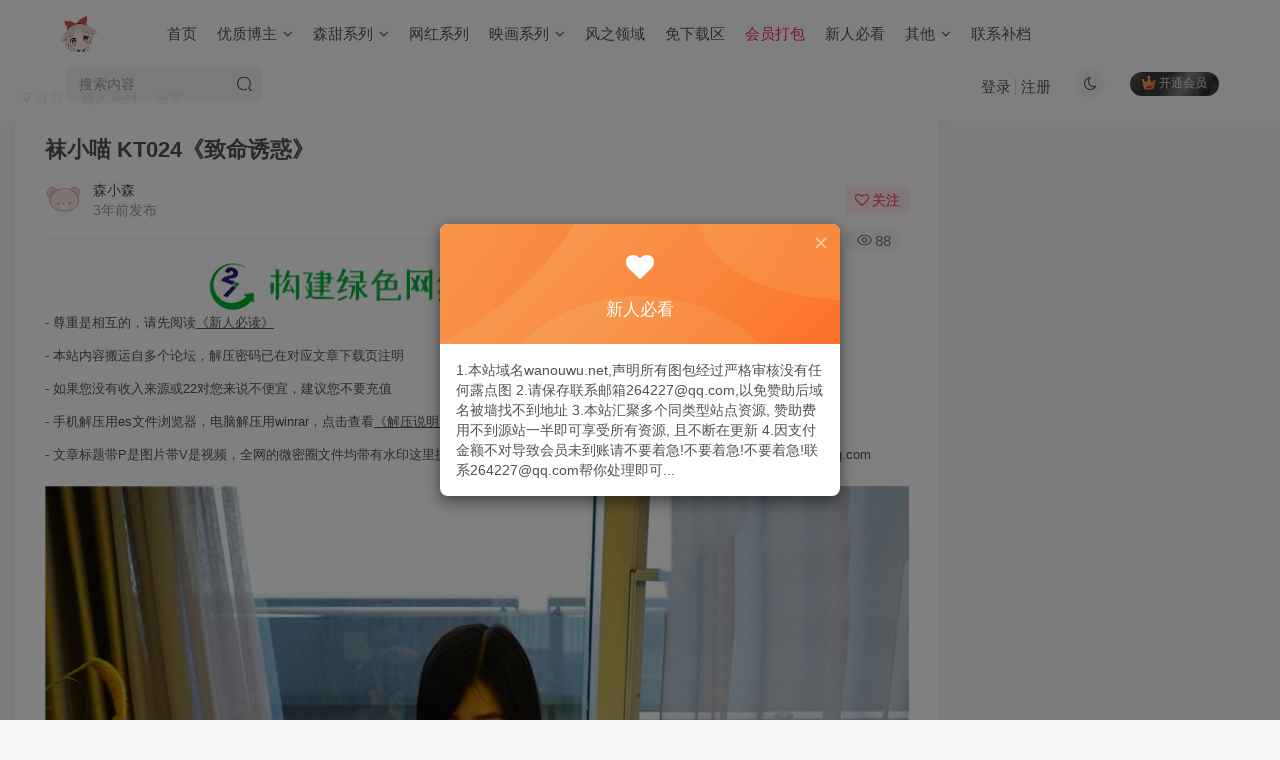

--- FILE ---
content_type: text/html; charset=UTF-8
request_url: https://wanouwu.net/14170.html
body_size: 13788
content:
<!DOCTYPE HTML>
<html lang="zh-Hans">
<head>
	<meta charset="UTF-8">
	<link rel="dns-prefetch" href="//apps.bdimg.com">
	<meta http-equiv="X-UA-Compatible" content="IE=edge,chrome=1">
	<meta name="viewport" content="width=device-width, initial-scale=1.0, user-scalable=0, minimum-scale=1.0, maximum-scale=0.0, viewport-fit=cover">
	<meta http-equiv="Cache-Control" content="no-transform" />
	<meta http-equiv="Cache-Control" content="no-siteapp" />
	<meta name='robots' content='max-image-preview:large' />
<title>袜小喵 KT024《致命诱惑》-玩偶屋</title><meta name="keywords" content="秀人系列">
<meta name="description" content="玩偶屋-袜小喵 KT024《致命诱惑》">
<link rel="canonical" href="https://wanouwu.net/14170.html" /><style id='wp-img-auto-sizes-contain-inline-css' type='text/css'>
img:is([sizes=auto i],[sizes^="auto," i]){contain-intrinsic-size:3000px 1500px}
/*# sourceURL=wp-img-auto-sizes-contain-inline-css */
</style>
<style id='wp-block-library-inline-css' type='text/css'>
:root{--wp-block-synced-color:#7a00df;--wp-block-synced-color--rgb:122,0,223;--wp-bound-block-color:var(--wp-block-synced-color);--wp-editor-canvas-background:#ddd;--wp-admin-theme-color:#007cba;--wp-admin-theme-color--rgb:0,124,186;--wp-admin-theme-color-darker-10:#006ba1;--wp-admin-theme-color-darker-10--rgb:0,107,160.5;--wp-admin-theme-color-darker-20:#005a87;--wp-admin-theme-color-darker-20--rgb:0,90,135;--wp-admin-border-width-focus:2px}@media (min-resolution:192dpi){:root{--wp-admin-border-width-focus:1.5px}}.wp-element-button{cursor:pointer}:root .has-very-light-gray-background-color{background-color:#eee}:root .has-very-dark-gray-background-color{background-color:#313131}:root .has-very-light-gray-color{color:#eee}:root .has-very-dark-gray-color{color:#313131}:root .has-vivid-green-cyan-to-vivid-cyan-blue-gradient-background{background:linear-gradient(135deg,#00d084,#0693e3)}:root .has-purple-crush-gradient-background{background:linear-gradient(135deg,#34e2e4,#4721fb 50%,#ab1dfe)}:root .has-hazy-dawn-gradient-background{background:linear-gradient(135deg,#faaca8,#dad0ec)}:root .has-subdued-olive-gradient-background{background:linear-gradient(135deg,#fafae1,#67a671)}:root .has-atomic-cream-gradient-background{background:linear-gradient(135deg,#fdd79a,#004a59)}:root .has-nightshade-gradient-background{background:linear-gradient(135deg,#330968,#31cdcf)}:root .has-midnight-gradient-background{background:linear-gradient(135deg,#020381,#2874fc)}:root{--wp--preset--font-size--normal:16px;--wp--preset--font-size--huge:42px}.has-regular-font-size{font-size:1em}.has-larger-font-size{font-size:2.625em}.has-normal-font-size{font-size:var(--wp--preset--font-size--normal)}.has-huge-font-size{font-size:var(--wp--preset--font-size--huge)}.has-text-align-center{text-align:center}.has-text-align-left{text-align:left}.has-text-align-right{text-align:right}.has-fit-text{white-space:nowrap!important}#end-resizable-editor-section{display:none}.aligncenter{clear:both}.items-justified-left{justify-content:flex-start}.items-justified-center{justify-content:center}.items-justified-right{justify-content:flex-end}.items-justified-space-between{justify-content:space-between}.screen-reader-text{border:0;clip-path:inset(50%);height:1px;margin:-1px;overflow:hidden;padding:0;position:absolute;width:1px;word-wrap:normal!important}.screen-reader-text:focus{background-color:#ddd;clip-path:none;color:#444;display:block;font-size:1em;height:auto;left:5px;line-height:normal;padding:15px 23px 14px;text-decoration:none;top:5px;width:auto;z-index:100000}html :where(.has-border-color){border-style:solid}html :where([style*=border-top-color]){border-top-style:solid}html :where([style*=border-right-color]){border-right-style:solid}html :where([style*=border-bottom-color]){border-bottom-style:solid}html :where([style*=border-left-color]){border-left-style:solid}html :where([style*=border-width]){border-style:solid}html :where([style*=border-top-width]){border-top-style:solid}html :where([style*=border-right-width]){border-right-style:solid}html :where([style*=border-bottom-width]){border-bottom-style:solid}html :where([style*=border-left-width]){border-left-style:solid}html :where(img[class*=wp-image-]){height:auto;max-width:100%}:where(figure){margin:0 0 1em}html :where(.is-position-sticky){--wp-admin--admin-bar--position-offset:var(--wp-admin--admin-bar--height,0px)}@media screen and (max-width:600px){html :where(.is-position-sticky){--wp-admin--admin-bar--position-offset:0px}}

/*# sourceURL=wp-block-library-inline-css */
</style><style id='wp-block-image-inline-css' type='text/css'>
.wp-block-image>a,.wp-block-image>figure>a{display:inline-block}.wp-block-image img{box-sizing:border-box;height:auto;max-width:100%;vertical-align:bottom}@media not (prefers-reduced-motion){.wp-block-image img.hide{visibility:hidden}.wp-block-image img.show{animation:show-content-image .4s}}.wp-block-image[style*=border-radius] img,.wp-block-image[style*=border-radius]>a{border-radius:inherit}.wp-block-image.has-custom-border img{box-sizing:border-box}.wp-block-image.aligncenter{text-align:center}.wp-block-image.alignfull>a,.wp-block-image.alignwide>a{width:100%}.wp-block-image.alignfull img,.wp-block-image.alignwide img{height:auto;width:100%}.wp-block-image .aligncenter,.wp-block-image .alignleft,.wp-block-image .alignright,.wp-block-image.aligncenter,.wp-block-image.alignleft,.wp-block-image.alignright{display:table}.wp-block-image .aligncenter>figcaption,.wp-block-image .alignleft>figcaption,.wp-block-image .alignright>figcaption,.wp-block-image.aligncenter>figcaption,.wp-block-image.alignleft>figcaption,.wp-block-image.alignright>figcaption{caption-side:bottom;display:table-caption}.wp-block-image .alignleft{float:left;margin:.5em 1em .5em 0}.wp-block-image .alignright{float:right;margin:.5em 0 .5em 1em}.wp-block-image .aligncenter{margin-left:auto;margin-right:auto}.wp-block-image :where(figcaption){margin-bottom:1em;margin-top:.5em}.wp-block-image.is-style-circle-mask img{border-radius:9999px}@supports ((-webkit-mask-image:none) or (mask-image:none)) or (-webkit-mask-image:none){.wp-block-image.is-style-circle-mask img{border-radius:0;-webkit-mask-image:url('data:image/svg+xml;utf8,<svg viewBox="0 0 100 100" xmlns="http://www.w3.org/2000/svg"><circle cx="50" cy="50" r="50"/></svg>');mask-image:url('data:image/svg+xml;utf8,<svg viewBox="0 0 100 100" xmlns="http://www.w3.org/2000/svg"><circle cx="50" cy="50" r="50"/></svg>');mask-mode:alpha;-webkit-mask-position:center;mask-position:center;-webkit-mask-repeat:no-repeat;mask-repeat:no-repeat;-webkit-mask-size:contain;mask-size:contain}}:root :where(.wp-block-image.is-style-rounded img,.wp-block-image .is-style-rounded img){border-radius:9999px}.wp-block-image figure{margin:0}.wp-lightbox-container{display:flex;flex-direction:column;position:relative}.wp-lightbox-container img{cursor:zoom-in}.wp-lightbox-container img:hover+button{opacity:1}.wp-lightbox-container button{align-items:center;backdrop-filter:blur(16px) saturate(180%);background-color:#5a5a5a40;border:none;border-radius:4px;cursor:zoom-in;display:flex;height:20px;justify-content:center;opacity:0;padding:0;position:absolute;right:16px;text-align:center;top:16px;width:20px;z-index:100}@media not (prefers-reduced-motion){.wp-lightbox-container button{transition:opacity .2s ease}}.wp-lightbox-container button:focus-visible{outline:3px auto #5a5a5a40;outline:3px auto -webkit-focus-ring-color;outline-offset:3px}.wp-lightbox-container button:hover{cursor:pointer;opacity:1}.wp-lightbox-container button:focus{opacity:1}.wp-lightbox-container button:focus,.wp-lightbox-container button:hover,.wp-lightbox-container button:not(:hover):not(:active):not(.has-background){background-color:#5a5a5a40;border:none}.wp-lightbox-overlay{box-sizing:border-box;cursor:zoom-out;height:100vh;left:0;overflow:hidden;position:fixed;top:0;visibility:hidden;width:100%;z-index:100000}.wp-lightbox-overlay .close-button{align-items:center;cursor:pointer;display:flex;justify-content:center;min-height:40px;min-width:40px;padding:0;position:absolute;right:calc(env(safe-area-inset-right) + 16px);top:calc(env(safe-area-inset-top) + 16px);z-index:5000000}.wp-lightbox-overlay .close-button:focus,.wp-lightbox-overlay .close-button:hover,.wp-lightbox-overlay .close-button:not(:hover):not(:active):not(.has-background){background:none;border:none}.wp-lightbox-overlay .lightbox-image-container{height:var(--wp--lightbox-container-height);left:50%;overflow:hidden;position:absolute;top:50%;transform:translate(-50%,-50%);transform-origin:top left;width:var(--wp--lightbox-container-width);z-index:9999999999}.wp-lightbox-overlay .wp-block-image{align-items:center;box-sizing:border-box;display:flex;height:100%;justify-content:center;margin:0;position:relative;transform-origin:0 0;width:100%;z-index:3000000}.wp-lightbox-overlay .wp-block-image img{height:var(--wp--lightbox-image-height);min-height:var(--wp--lightbox-image-height);min-width:var(--wp--lightbox-image-width);width:var(--wp--lightbox-image-width)}.wp-lightbox-overlay .wp-block-image figcaption{display:none}.wp-lightbox-overlay button{background:none;border:none}.wp-lightbox-overlay .scrim{background-color:#fff;height:100%;opacity:.9;position:absolute;width:100%;z-index:2000000}.wp-lightbox-overlay.active{visibility:visible}@media not (prefers-reduced-motion){.wp-lightbox-overlay.active{animation:turn-on-visibility .25s both}.wp-lightbox-overlay.active img{animation:turn-on-visibility .35s both}.wp-lightbox-overlay.show-closing-animation:not(.active){animation:turn-off-visibility .35s both}.wp-lightbox-overlay.show-closing-animation:not(.active) img{animation:turn-off-visibility .25s both}.wp-lightbox-overlay.zoom.active{animation:none;opacity:1;visibility:visible}.wp-lightbox-overlay.zoom.active .lightbox-image-container{animation:lightbox-zoom-in .4s}.wp-lightbox-overlay.zoom.active .lightbox-image-container img{animation:none}.wp-lightbox-overlay.zoom.active .scrim{animation:turn-on-visibility .4s forwards}.wp-lightbox-overlay.zoom.show-closing-animation:not(.active){animation:none}.wp-lightbox-overlay.zoom.show-closing-animation:not(.active) .lightbox-image-container{animation:lightbox-zoom-out .4s}.wp-lightbox-overlay.zoom.show-closing-animation:not(.active) .lightbox-image-container img{animation:none}.wp-lightbox-overlay.zoom.show-closing-animation:not(.active) .scrim{animation:turn-off-visibility .4s forwards}}@keyframes show-content-image{0%{visibility:hidden}99%{visibility:hidden}to{visibility:visible}}@keyframes turn-on-visibility{0%{opacity:0}to{opacity:1}}@keyframes turn-off-visibility{0%{opacity:1;visibility:visible}99%{opacity:0;visibility:visible}to{opacity:0;visibility:hidden}}@keyframes lightbox-zoom-in{0%{transform:translate(calc((-100vw + var(--wp--lightbox-scrollbar-width))/2 + var(--wp--lightbox-initial-left-position)),calc(-50vh + var(--wp--lightbox-initial-top-position))) scale(var(--wp--lightbox-scale))}to{transform:translate(-50%,-50%) scale(1)}}@keyframes lightbox-zoom-out{0%{transform:translate(-50%,-50%) scale(1);visibility:visible}99%{visibility:visible}to{transform:translate(calc((-100vw + var(--wp--lightbox-scrollbar-width))/2 + var(--wp--lightbox-initial-left-position)),calc(-50vh + var(--wp--lightbox-initial-top-position))) scale(var(--wp--lightbox-scale));visibility:hidden}}
/*# sourceURL=https://wanouwu.net/wp-includes/blocks/image/style.min.css */
</style>
<style id='global-styles-inline-css' type='text/css'>
:root{--wp--preset--aspect-ratio--square: 1;--wp--preset--aspect-ratio--4-3: 4/3;--wp--preset--aspect-ratio--3-4: 3/4;--wp--preset--aspect-ratio--3-2: 3/2;--wp--preset--aspect-ratio--2-3: 2/3;--wp--preset--aspect-ratio--16-9: 16/9;--wp--preset--aspect-ratio--9-16: 9/16;--wp--preset--color--black: #000000;--wp--preset--color--cyan-bluish-gray: #abb8c3;--wp--preset--color--white: #ffffff;--wp--preset--color--pale-pink: #f78da7;--wp--preset--color--vivid-red: #cf2e2e;--wp--preset--color--luminous-vivid-orange: #ff6900;--wp--preset--color--luminous-vivid-amber: #fcb900;--wp--preset--color--light-green-cyan: #7bdcb5;--wp--preset--color--vivid-green-cyan: #00d084;--wp--preset--color--pale-cyan-blue: #8ed1fc;--wp--preset--color--vivid-cyan-blue: #0693e3;--wp--preset--color--vivid-purple: #9b51e0;--wp--preset--gradient--vivid-cyan-blue-to-vivid-purple: linear-gradient(135deg,rgb(6,147,227) 0%,rgb(155,81,224) 100%);--wp--preset--gradient--light-green-cyan-to-vivid-green-cyan: linear-gradient(135deg,rgb(122,220,180) 0%,rgb(0,208,130) 100%);--wp--preset--gradient--luminous-vivid-amber-to-luminous-vivid-orange: linear-gradient(135deg,rgb(252,185,0) 0%,rgb(255,105,0) 100%);--wp--preset--gradient--luminous-vivid-orange-to-vivid-red: linear-gradient(135deg,rgb(255,105,0) 0%,rgb(207,46,46) 100%);--wp--preset--gradient--very-light-gray-to-cyan-bluish-gray: linear-gradient(135deg,rgb(238,238,238) 0%,rgb(169,184,195) 100%);--wp--preset--gradient--cool-to-warm-spectrum: linear-gradient(135deg,rgb(74,234,220) 0%,rgb(151,120,209) 20%,rgb(207,42,186) 40%,rgb(238,44,130) 60%,rgb(251,105,98) 80%,rgb(254,248,76) 100%);--wp--preset--gradient--blush-light-purple: linear-gradient(135deg,rgb(255,206,236) 0%,rgb(152,150,240) 100%);--wp--preset--gradient--blush-bordeaux: linear-gradient(135deg,rgb(254,205,165) 0%,rgb(254,45,45) 50%,rgb(107,0,62) 100%);--wp--preset--gradient--luminous-dusk: linear-gradient(135deg,rgb(255,203,112) 0%,rgb(199,81,192) 50%,rgb(65,88,208) 100%);--wp--preset--gradient--pale-ocean: linear-gradient(135deg,rgb(255,245,203) 0%,rgb(182,227,212) 50%,rgb(51,167,181) 100%);--wp--preset--gradient--electric-grass: linear-gradient(135deg,rgb(202,248,128) 0%,rgb(113,206,126) 100%);--wp--preset--gradient--midnight: linear-gradient(135deg,rgb(2,3,129) 0%,rgb(40,116,252) 100%);--wp--preset--font-size--small: 13px;--wp--preset--font-size--medium: 20px;--wp--preset--font-size--large: 36px;--wp--preset--font-size--x-large: 42px;--wp--preset--spacing--20: 0.44rem;--wp--preset--spacing--30: 0.67rem;--wp--preset--spacing--40: 1rem;--wp--preset--spacing--50: 1.5rem;--wp--preset--spacing--60: 2.25rem;--wp--preset--spacing--70: 3.38rem;--wp--preset--spacing--80: 5.06rem;--wp--preset--shadow--natural: 6px 6px 9px rgba(0, 0, 0, 0.2);--wp--preset--shadow--deep: 12px 12px 50px rgba(0, 0, 0, 0.4);--wp--preset--shadow--sharp: 6px 6px 0px rgba(0, 0, 0, 0.2);--wp--preset--shadow--outlined: 6px 6px 0px -3px rgb(255, 255, 255), 6px 6px rgb(0, 0, 0);--wp--preset--shadow--crisp: 6px 6px 0px rgb(0, 0, 0);}:where(.is-layout-flex){gap: 0.5em;}:where(.is-layout-grid){gap: 0.5em;}body .is-layout-flex{display: flex;}.is-layout-flex{flex-wrap: wrap;align-items: center;}.is-layout-flex > :is(*, div){margin: 0;}body .is-layout-grid{display: grid;}.is-layout-grid > :is(*, div){margin: 0;}:where(.wp-block-columns.is-layout-flex){gap: 2em;}:where(.wp-block-columns.is-layout-grid){gap: 2em;}:where(.wp-block-post-template.is-layout-flex){gap: 1.25em;}:where(.wp-block-post-template.is-layout-grid){gap: 1.25em;}.has-black-color{color: var(--wp--preset--color--black) !important;}.has-cyan-bluish-gray-color{color: var(--wp--preset--color--cyan-bluish-gray) !important;}.has-white-color{color: var(--wp--preset--color--white) !important;}.has-pale-pink-color{color: var(--wp--preset--color--pale-pink) !important;}.has-vivid-red-color{color: var(--wp--preset--color--vivid-red) !important;}.has-luminous-vivid-orange-color{color: var(--wp--preset--color--luminous-vivid-orange) !important;}.has-luminous-vivid-amber-color{color: var(--wp--preset--color--luminous-vivid-amber) !important;}.has-light-green-cyan-color{color: var(--wp--preset--color--light-green-cyan) !important;}.has-vivid-green-cyan-color{color: var(--wp--preset--color--vivid-green-cyan) !important;}.has-pale-cyan-blue-color{color: var(--wp--preset--color--pale-cyan-blue) !important;}.has-vivid-cyan-blue-color{color: var(--wp--preset--color--vivid-cyan-blue) !important;}.has-vivid-purple-color{color: var(--wp--preset--color--vivid-purple) !important;}.has-black-background-color{background-color: var(--wp--preset--color--black) !important;}.has-cyan-bluish-gray-background-color{background-color: var(--wp--preset--color--cyan-bluish-gray) !important;}.has-white-background-color{background-color: var(--wp--preset--color--white) !important;}.has-pale-pink-background-color{background-color: var(--wp--preset--color--pale-pink) !important;}.has-vivid-red-background-color{background-color: var(--wp--preset--color--vivid-red) !important;}.has-luminous-vivid-orange-background-color{background-color: var(--wp--preset--color--luminous-vivid-orange) !important;}.has-luminous-vivid-amber-background-color{background-color: var(--wp--preset--color--luminous-vivid-amber) !important;}.has-light-green-cyan-background-color{background-color: var(--wp--preset--color--light-green-cyan) !important;}.has-vivid-green-cyan-background-color{background-color: var(--wp--preset--color--vivid-green-cyan) !important;}.has-pale-cyan-blue-background-color{background-color: var(--wp--preset--color--pale-cyan-blue) !important;}.has-vivid-cyan-blue-background-color{background-color: var(--wp--preset--color--vivid-cyan-blue) !important;}.has-vivid-purple-background-color{background-color: var(--wp--preset--color--vivid-purple) !important;}.has-black-border-color{border-color: var(--wp--preset--color--black) !important;}.has-cyan-bluish-gray-border-color{border-color: var(--wp--preset--color--cyan-bluish-gray) !important;}.has-white-border-color{border-color: var(--wp--preset--color--white) !important;}.has-pale-pink-border-color{border-color: var(--wp--preset--color--pale-pink) !important;}.has-vivid-red-border-color{border-color: var(--wp--preset--color--vivid-red) !important;}.has-luminous-vivid-orange-border-color{border-color: var(--wp--preset--color--luminous-vivid-orange) !important;}.has-luminous-vivid-amber-border-color{border-color: var(--wp--preset--color--luminous-vivid-amber) !important;}.has-light-green-cyan-border-color{border-color: var(--wp--preset--color--light-green-cyan) !important;}.has-vivid-green-cyan-border-color{border-color: var(--wp--preset--color--vivid-green-cyan) !important;}.has-pale-cyan-blue-border-color{border-color: var(--wp--preset--color--pale-cyan-blue) !important;}.has-vivid-cyan-blue-border-color{border-color: var(--wp--preset--color--vivid-cyan-blue) !important;}.has-vivid-purple-border-color{border-color: var(--wp--preset--color--vivid-purple) !important;}.has-vivid-cyan-blue-to-vivid-purple-gradient-background{background: var(--wp--preset--gradient--vivid-cyan-blue-to-vivid-purple) !important;}.has-light-green-cyan-to-vivid-green-cyan-gradient-background{background: var(--wp--preset--gradient--light-green-cyan-to-vivid-green-cyan) !important;}.has-luminous-vivid-amber-to-luminous-vivid-orange-gradient-background{background: var(--wp--preset--gradient--luminous-vivid-amber-to-luminous-vivid-orange) !important;}.has-luminous-vivid-orange-to-vivid-red-gradient-background{background: var(--wp--preset--gradient--luminous-vivid-orange-to-vivid-red) !important;}.has-very-light-gray-to-cyan-bluish-gray-gradient-background{background: var(--wp--preset--gradient--very-light-gray-to-cyan-bluish-gray) !important;}.has-cool-to-warm-spectrum-gradient-background{background: var(--wp--preset--gradient--cool-to-warm-spectrum) !important;}.has-blush-light-purple-gradient-background{background: var(--wp--preset--gradient--blush-light-purple) !important;}.has-blush-bordeaux-gradient-background{background: var(--wp--preset--gradient--blush-bordeaux) !important;}.has-luminous-dusk-gradient-background{background: var(--wp--preset--gradient--luminous-dusk) !important;}.has-pale-ocean-gradient-background{background: var(--wp--preset--gradient--pale-ocean) !important;}.has-electric-grass-gradient-background{background: var(--wp--preset--gradient--electric-grass) !important;}.has-midnight-gradient-background{background: var(--wp--preset--gradient--midnight) !important;}.has-small-font-size{font-size: var(--wp--preset--font-size--small) !important;}.has-medium-font-size{font-size: var(--wp--preset--font-size--medium) !important;}.has-large-font-size{font-size: var(--wp--preset--font-size--large) !important;}.has-x-large-font-size{font-size: var(--wp--preset--font-size--x-large) !important;}
/*# sourceURL=global-styles-inline-css */
</style>

<style id='classic-theme-styles-inline-css' type='text/css'>
/*! This file is auto-generated */
.wp-block-button__link{color:#fff;background-color:#32373c;border-radius:9999px;box-shadow:none;text-decoration:none;padding:calc(.667em + 2px) calc(1.333em + 2px);font-size:1.125em}.wp-block-file__button{background:#32373c;color:#fff;text-decoration:none}
/*# sourceURL=/wp-includes/css/classic-themes.min.css */
</style>
<link rel='stylesheet' id='_bootstrap-css' href='https://wanouwu.net/wp-content/themes/zibll/css/bootstrap.min.css?ver=6.9.2' type='text/css' media='all' />
<link rel='stylesheet' id='_fontawesome-css' href='https://wanouwu.net/wp-content/themes/zibll/css/font-awesome.min.css?ver=6.9.2' type='text/css' media='all' />
<link rel='stylesheet' id='_main-css' href='https://wanouwu.net/wp-content/themes/zibll/css/main.min.css?ver=6.9.2' type='text/css' media='all' />
<script type="text/javascript" src="https://wanouwu.net/wp-content/themes/zibll/js/libs/jquery.min.js?ver=6.9.2" id="jquery-js"></script>
<link rel='shortcut icon' href='https://file.dy208.cn/data/User/admin/home/wp-content/uploads/2022/10/2021011722101225.png'><link rel='icon' href='https://file.dy208.cn/data/User/admin/home/wp-content/uploads/2022/10/2021011722101225.png'><link rel='apple-touch-icon-precomposed' href='https://file.dy208.cn/data/User/admin/home/wp-content/uploads/2022/10/2021011722101225.png'><meta name='msapplication-TileImage' content='https://file.dy208.cn/data/User/admin/home/wp-content/uploads/2022/10/2021011722101225.png'><style>:root{--theme-color:#ff1856;--focus-shadow-color:rgba(255,24,86,.4);--focus-color-opacity1:rgba(255,24,86,.1);--posts-card-scale:140%;--mian-max-width:1400px;}@media (max-width:640px) {
		.meta-right .meta-like{
			display: unset !important;
		}
	}</style><meta name='apple-mobile-web-app-title' content='玩偶屋'><!--[if IE]><script src="https://wanouwu.net/wp-content/themes/zibll/js/libs/html5.min.js"></script><![endif]-->		<style type="text/css" id="wp-custom-css">
			.card-body a{
	text-decoration:underline;
}		</style>
			</head>
<body class="wp-singular post-template-default single single-post postid-14170 single-format-standard wp-theme-zibll white-theme nav-fixed site-layout-2">
	<div class="qjl qj_loading" style="position: fixed;background:var(--main-bg-color);width: 100%;margin-top:-150px;height:300%;z-index: 99999999"><div style="position:fixed;top:0;left:0;bottom:0;right:0;display:flex;align-items:center;justify-content:center"></div></div>	<div style="position: fixed;z-index: -999;left: -5000%;"><img src="https://file.jkhcz.com/07/KT0024-01.jpg" alt="袜小喵 KT024《致命诱惑》-玩偶屋"></div>	    <header class="header header-layout-2">
        <nav class="navbar navbar-top center">
            <div class="container-fluid container-header">
                <div class="navbar-header">
			<div class="navbar-brand"><a class="navbar-logo" href="https://wanouwu.net"><img src="https://file.dy208.cn/data/User/admin/home/wp-content/uploads/2022/10/2021011722101225.png" switch-src="https://file.dy208.cn/data/User/admin/home/wp-content/uploads/2022/10/2021011722101225.png" alt="玩偶屋 - 网红正妹分享绅士自留地" >
			</a></div>
			<button type="button" data-toggle-class data-target=".mobile-navbar" class="navbar-toggle"><svg class="icon em12" aria-hidden="true" data-viewBox="0 0 1024 1024" viewBox="0 0 1024 1024"><use xlink:href="#icon-menu"></use></svg></button><a class="main-search-btn navbar-toggle" href="javascript:;"><svg class="icon" aria-hidden="true"><use xlink:href="#icon-search"></use></svg></a>
		</div>                <div class="collapse navbar-collapse">
                    <ul class="nav navbar-nav"><li id="menu-item-3368" class="menu-item menu-item-type-custom menu-item-object-custom menu-item-3368"><a href="/">首页</a></li>
<li id="menu-item-21362" class="menu-item menu-item-type-custom menu-item-object-custom menu-item-has-children menu-item-21362"><a href="#">优质博主</a>
<ul class="sub-menu">
	<li id="menu-item-21363" class="menu-item menu-item-type-taxonomy menu-item-object-category menu-item-21363"><a href="https://wanouwu.net/daoyu">岛遇</a></li>
	<li id="menu-item-3376" class="menu-item menu-item-type-taxonomy menu-item-object-category menu-item-3376"><a href="https://wanouwu.net/weme">微密圈</a></li>
	<li id="menu-item-18279" class="menu-item menu-item-type-taxonomy menu-item-object-category menu-item-18279"><a href="https://wanouwu.net/tiefenkongjian">铁粉空间</a></li>
	<li id="menu-item-21023" class="menu-item menu-item-type-taxonomy menu-item-object-category menu-item-21023"><a href="https://wanouwu.net/miyukongjian">秘语空间</a></li>
</ul>
</li>
<li id="menu-item-3369" class="menu-item menu-item-type-custom menu-item-object-custom menu-item-has-children menu-item-3369"><a>森甜系列</a>
<ul class="sub-menu">
	<li id="menu-item-3370" class="menu-item menu-item-type-taxonomy menu-item-object-category menu-item-3370"><a href="https://wanouwu.net/jkfun">JKFUN</a></li>
	<li id="menu-item-14352" class="menu-item menu-item-type-taxonomy menu-item-object-category menu-item-14352"><a href="https://wanouwu.net/miaoxiezhen">喵写真</a></li>
	<li id="menu-item-14353" class="menu-item menu-item-type-taxonomy menu-item-object-category menu-item-14353"><a href="https://wanouwu.net/shaonvzhixu">少女秩序</a></li>
	<li id="menu-item-3371" class="menu-item menu-item-type-taxonomy menu-item-object-category menu-item-3371"><a href="https://wanouwu.net/sluo">森萝财团</a></li>
	<li id="menu-item-3372" class="menu-item menu-item-type-taxonomy menu-item-object-category menu-item-3372"><a href="https://wanouwu.net/zhiguaihuace">稚乖画册</a></li>
	<li id="menu-item-3373" class="menu-item menu-item-type-taxonomy menu-item-object-category menu-item-3373"><a href="https://wanouwu.net/jinjiqihua">紧急企划</a></li>
</ul>
</li>
<li id="menu-item-3377" class="menu-item menu-item-type-taxonomy menu-item-object-category menu-item-3377"><a href="https://wanouwu.net/whong">网红系列</a></li>
<li id="menu-item-3378" class="menu-item menu-item-type-custom menu-item-object-custom menu-item-has-children menu-item-3378"><a>映画系列</a>
<ul class="sub-menu">
	<li id="menu-item-14354" class="menu-item menu-item-type-taxonomy menu-item-object-category menu-item-14354"><a href="https://wanouwu.net/tw">兔玩映画</a></li>
	<li id="menu-item-14355" class="menu-item menu-item-type-taxonomy menu-item-object-category menu-item-14355"><a href="https://wanouwu.net/miaotangyinghua">喵糖映画</a></li>
	<li id="menu-item-14356" class="menu-item menu-item-type-taxonomy menu-item-object-category menu-item-14356"><a href="https://wanouwu.net/qinglanyinghua">轻兰映画</a></li>
</ul>
</li>
<li id="menu-item-14357" class="menu-item menu-item-type-taxonomy menu-item-object-category menu-item-14357"><a href="https://wanouwu.net/fzly">风之领域</a></li>
<li id="menu-item-3383" class="menu-item menu-item-type-taxonomy menu-item-object-category menu-item-3383"><a href="https://wanouwu.net/mxzq">免下载区</a></li>
<li id="menu-item-3382" class="menu-item menu-item-type-taxonomy menu-item-object-category menu-item-3382"><a href="https://wanouwu.net/hydb"><span style="color:#ff1856">会员打包</span></a></li>
<li id="menu-item-3385" class="menu-item menu-item-type-post_type menu-item-object-page menu-item-3385"><a href="https://wanouwu.net/xrbk">新人必看</a></li>
<li id="menu-item-14358" class="menu-item menu-item-type-custom menu-item-object-custom menu-item-has-children menu-item-14358"><a>其他</a>
<ul class="sub-menu">
	<li id="menu-item-14359" class="menu-item menu-item-type-taxonomy menu-item-object-category current-post-ancestor current-menu-parent current-post-parent menu-item-14359"><a href="https://wanouwu.net/xiurenxilie">秀人系列</a></li>
	<li id="menu-item-3375" class="menu-item menu-item-type-taxonomy menu-item-object-category menu-item-3375"><a href="https://wanouwu.net/coser">微博COSER</a></li>
</ul>
</li>
<li id="menu-item-15069" class="menu-item menu-item-type-post_type menu-item-object-page menu-item-15069"><a href="https://wanouwu.net/%e8%81%94%e7%b3%bb%e8%a1%a5%e6%a1%a3">联系补档</a></li>
</ul><form method="get" class="navbar-form navbar-left hover-show" action="https://wanouwu.net/"><div class="form-group relative dropdown"><input type="text" class="form-control search-input focus-show" name="s" placeholder="搜索内容"><div class="abs-right muted-3-color"><button type="submit" tabindex="3" class="null"><svg class="icon" aria-hidden="true"><use xlink:href="#icon-search"></use></svg></button></div><div class=" lazyload" remote-box="https://wanouwu.net/wp-admin/admin-ajax.php?action=menu_search" lazyload-action="ias"> </div></div></form><div class="navbar-form navbar-right hide show-nav-but" style="margin-right:-20px;"><a data-toggle-class data-target=".nav.navbar-nav" href="javascript:;" class="but"><svg class="" aria-hidden="true" data-viewBox="0 0 1024 1024" viewBox="0 0 1024 1024"><use xlink:href="#icon-menu_2"></use></svg></a></div><div class="navbar-form navbar-right navbar-but"><span class="hover-show inline-block"><a class="signin-loader but jb-red radius payvip-icon ml10" href="javascript:;"><svg class="em12 mr3" aria-hidden="true" data-viewBox="0 0 1024 1024" viewBox="0 0 1024 1024"><use xlink:href="#icon-vip_1"></use></svg>开通会员</a><div class="sub-menu hover-show-con sub-vip-card"><div class="vip-card pointer level-1 vip-theme1 signin-loader" vip-level="1">
    <div class="abs-center vip-baicon"><img  class="lazyload img-icon " src="https://wanouwu.net/wp-content/themes/zibll/img/thumbnail-null.svg" data-src="http://wanouwu.net/wp-content/themes/zibll/img/vip-1.svg" title="赞助会员" alt="赞助会员"></div><div class="vip-img abs-right"><img  class="lazyload img-icon " src="https://wanouwu.net/wp-content/themes/zibll/img/thumbnail-null.svg" data-src="http://wanouwu.net/wp-content/themes/zibll/img/vip-1.svg" title="赞助会员" alt="赞助会员"></div><div class="relative"><div class="vip-name mb10"><span class="mr6"><img  class="lazyload img-icon " src="https://wanouwu.net/wp-content/themes/zibll/img/thumbnail-null.svg" data-src="http://wanouwu.net/wp-content/themes/zibll/img/vip-1.svg" title="赞助会员" alt="赞助会员"></span>开通赞助会员</div><ul class="mb10 relative"><li>全站资源免费</li>
</ul><a class="but jb-blue radius payvip-button" href="javascript:;">开通赞助会员</a></div>
    </div></div></span></div><div class="navbar-form navbar-right"><a href="javascript:;" class="toggle-theme toggle-radius"><i class="fa fa-toggle-theme"></i></a></div><div class="navbar-form navbar-right navbar-text">
					<ul class="list-inline splitters relative">
						<li><a href="javascript:;" class="signin-loader">登录</a></li><li><a href="javascript:;" class="signup-loader">注册</a></li>
					</ul>
				</div>                </div>
            </div>
        </nav>
    </header>

    <div class="mobile-header">
        <nav mini-touch="mobile-nav" touch-direction="left" class="mobile-navbar visible-xs-block scroll-y mini-scrollbar left">
            <a href="javascript:;" class="toggle-theme toggle-radius"><i class="fa fa-toggle-theme"></i></a><ul class="mobile-menus theme-box"><li class="menu-item menu-item-type-custom menu-item-object-custom menu-item-3368"><a href="/">首页</a></li>
<li class="menu-item menu-item-type-custom menu-item-object-custom menu-item-has-children menu-item-21362"><a href="#">优质博主</a>
<ul class="sub-menu">
	<li class="menu-item menu-item-type-taxonomy menu-item-object-category menu-item-21363"><a href="https://wanouwu.net/daoyu">岛遇</a></li>
	<li class="menu-item menu-item-type-taxonomy menu-item-object-category menu-item-3376"><a href="https://wanouwu.net/weme">微密圈</a></li>
	<li class="menu-item menu-item-type-taxonomy menu-item-object-category menu-item-18279"><a href="https://wanouwu.net/tiefenkongjian">铁粉空间</a></li>
	<li class="menu-item menu-item-type-taxonomy menu-item-object-category menu-item-21023"><a href="https://wanouwu.net/miyukongjian">秘语空间</a></li>
</ul>
</li>
<li class="menu-item menu-item-type-custom menu-item-object-custom menu-item-has-children menu-item-3369"><a>森甜系列</a>
<ul class="sub-menu">
	<li class="menu-item menu-item-type-taxonomy menu-item-object-category menu-item-3370"><a href="https://wanouwu.net/jkfun">JKFUN</a></li>
	<li class="menu-item menu-item-type-taxonomy menu-item-object-category menu-item-14352"><a href="https://wanouwu.net/miaoxiezhen">喵写真</a></li>
	<li class="menu-item menu-item-type-taxonomy menu-item-object-category menu-item-14353"><a href="https://wanouwu.net/shaonvzhixu">少女秩序</a></li>
	<li class="menu-item menu-item-type-taxonomy menu-item-object-category menu-item-3371"><a href="https://wanouwu.net/sluo">森萝财团</a></li>
	<li class="menu-item menu-item-type-taxonomy menu-item-object-category menu-item-3372"><a href="https://wanouwu.net/zhiguaihuace">稚乖画册</a></li>
	<li class="menu-item menu-item-type-taxonomy menu-item-object-category menu-item-3373"><a href="https://wanouwu.net/jinjiqihua">紧急企划</a></li>
</ul>
</li>
<li class="menu-item menu-item-type-taxonomy menu-item-object-category menu-item-3377"><a href="https://wanouwu.net/whong">网红系列</a></li>
<li class="menu-item menu-item-type-custom menu-item-object-custom menu-item-has-children menu-item-3378"><a>映画系列</a>
<ul class="sub-menu">
	<li class="menu-item menu-item-type-taxonomy menu-item-object-category menu-item-14354"><a href="https://wanouwu.net/tw">兔玩映画</a></li>
	<li class="menu-item menu-item-type-taxonomy menu-item-object-category menu-item-14355"><a href="https://wanouwu.net/miaotangyinghua">喵糖映画</a></li>
	<li class="menu-item menu-item-type-taxonomy menu-item-object-category menu-item-14356"><a href="https://wanouwu.net/qinglanyinghua">轻兰映画</a></li>
</ul>
</li>
<li class="menu-item menu-item-type-taxonomy menu-item-object-category menu-item-14357"><a href="https://wanouwu.net/fzly">风之领域</a></li>
<li class="menu-item menu-item-type-taxonomy menu-item-object-category menu-item-3383"><a href="https://wanouwu.net/mxzq">免下载区</a></li>
<li class="menu-item menu-item-type-taxonomy menu-item-object-category menu-item-3382"><a href="https://wanouwu.net/hydb"><span style="color:#ff1856">会员打包</span></a></li>
<li class="menu-item menu-item-type-post_type menu-item-object-page menu-item-3385"><a href="https://wanouwu.net/xrbk">新人必看</a></li>
<li class="menu-item menu-item-type-custom menu-item-object-custom menu-item-has-children menu-item-14358"><a>其他</a>
<ul class="sub-menu">
	<li class="menu-item menu-item-type-taxonomy menu-item-object-category current-post-ancestor current-menu-parent current-post-parent menu-item-14359"><a href="https://wanouwu.net/xiurenxilie">秀人系列</a></li>
	<li class="menu-item menu-item-type-taxonomy menu-item-object-category menu-item-3375"><a href="https://wanouwu.net/coser">微博COSER</a></li>
</ul>
</li>
<li class="menu-item menu-item-type-post_type menu-item-object-page menu-item-15069"><a href="https://wanouwu.net/%e8%81%94%e7%b3%bb%e8%a1%a5%e6%a1%a3">联系补档</a></li>
</ul><div class="sub-user-box"><div class="text-center"><div><a class="em09 signin-loader but jb-red radius4 payvip-icon btn-block mt10" href="javascript:;"><svg class="em12 mr10" aria-hidden="true" data-viewBox="0 0 1024 1024" viewBox="0 0 1024 1024"><use xlink:href="#icon-vip_1"></use></svg>开通会员 尊享会员权益</a></div><div class="flex jsa header-user-href"><a href="javascript:;" class="signin-loader"><div class="badg mb6 toggle-radius c-blue"><svg class="icon" aria-hidden="true" data-viewBox="50 0 924 924" viewBox="50 0 924 924"><use xlink:href="#icon-user"></use></svg></div><div class="c-blue">登录</div></a><a href="javascript:;" class="signup-loader"><div class="badg mb6 toggle-radius c-green"><svg class="icon" aria-hidden="true"><use xlink:href="#icon-signup"></use></svg></div><div class="c-green">注册</div></a><a target="_blank" href="https://wanouwu.net/user-sign?tab=resetpassword&redirect_to=https%3A%2F%2Fwanouwu.net%2F14170.html"><div class="badg mb6 toggle-radius c-purple"><svg class="icon" aria-hidden="true"><use xlink:href="#icon-user_rp"></use></svg></div><div class="c-purple">找回密码</div></a></div></div></div><div class="mobile-nav-widget"></div>        </nav>
        <div class="fixed-body" data-close=".mobile-navbar"></div>
    </div>
    <div class="container fluid-widget"></div><main role="main" class="container">
    <div class="content-wrap">
        <div class="content-layout">
            <ul class="breadcrumb">
		<li><a href="https://wanouwu.net"><i class="fa fa-map-marker"></i> 首页</a></li><li>
		<a href="https://wanouwu.net/xiurenxilie">秀人系列</a> </li><li> 正文</li></ul><article class="article main-bg theme-box box-body radius8 main-shadow"><div class="article-header theme-box clearfix relative"><h1 class="article-title"> <a href="https://wanouwu.net/14170.html">袜小喵 KT024《致命诱惑》</a></h1><div class="article-avatar"><div class="user-info flex ac article-avatar"><a href="https://wanouwu.net/author/1"><span class="avatar-img"><img alt="森小森的头像-玩偶屋" src="https://snbuluo.com/wp-content/themes/zibll/img/avatar-default.png" data-src="//img.dy208.cn/i/2023/05/25/646f58d9af4ba.jpg" class="lazyload avatar avatar-id-1"></span></a><div class="user-right flex flex1 ac jsb ml10"><div class="flex1"><name class="flex ac flex1"><a class="display-name text-ellipsis " href="https://wanouwu.net/author/1">森小森</a></name><div class="px12-sm muted-2-color text-ellipsis"><span data-toggle="tooltip" data-placement="bottom" title="2023年07月06日 19:48发布">3年前发布</span></div></div><div class="flex0 user-action"><a href="javascript:;" class="px12-sm ml10 follow but c-red signin-loader" data-pid="1"><count><i class="fa fa-heart-o mr3" aria-hidden="true"></i>关注</count></a></div></div></div><div class="relative"><i class="line-form-line"></i><div class="flex ac single-metabox abs-right"><div class="post-metas"><item class="meta-view"><svg class="icon" aria-hidden="true"><use xlink:href="#icon-view"></use></svg>88</item></div><div class="clearfix ml6"></div></div></div></div></div>    <div class="article-content">
                <img style="width: 100%;" src="https://img.dy208.cn/i/2023/03/19/64172f89201ad.jpg">
<div class="download-current" style="font-size: 13px;line-height: 1.8;">
<p>- 尊重是相互的，请先阅读<a href="/xrbk"  target="_blank" rel="noopener" style="text-decoration: underline;">《新人必读》</a></p>
<p>- 本站内容搬运自多个论坛，解压密码已在对应文章下载页注明</p>
<p>- 如果您没有收入来源或22对您来说不便宜，建议您不要充值</p>
<p>- 手机解压用es文件浏览器，电脑解压用winrar，点击查看<a href="/xrbk"  target="_blank" rel="noopener" style="text-decoration: underline;">《解压说明》</a></p>
<p>- 文章标题带P是图片带V是视频，全网的微密圈文件均带有水印这里提前和您说明，重复声明本站不发违规资源，帐号问题联系264227@qq.com</p></div>        <div class="theme-box wp-posts-content">
            <p>
	<figure class="wp-block-image size-full"><img decoding="async" class="wp-image-11887" src="https://wanouwu.net/wp-content/themes/zibll/img/thumbnail-lg.svg" data-src="https://file.jkhcz.com/07/KT0024-01.jpg" ></figure>
	</p>
<p><strong><div class="hidden-box"><a class="hidden-text signin-loader" href="javascript:;"><i class="fa fa-exclamation-circle"></i>&nbsp;&nbsp;此处内容已隐藏，赞助会员可见<br><i class="fa fa-sign-in"></i>&nbsp;&nbsp;请登录后查看特权</a></div></strong></p><img style="width: 100%;" src="https://img.dy208.cn/i/2023/03/19/64172f89201ad.jpg">                    </div>
        <div class="em09 muted-3-color"><div><span>©</span> 版权声明</div><div class="posts-copyright">本站为高质量写真图片网站，出境模特均为成年女性且无违禁内容，资源均来自自其他网站，若有侵权请通知我们删除！ E-mail：264227#qq.com（#替换为@）</div></div><div class="text-center theme-box muted-3-color box-body separator em09">THE END</div><div class="theme-box article-tags"><a class="but ml6 radius c-blue" title="查看更多分类文章" href="https://wanouwu.net/xiurenxilie"><i class="fa fa-folder-open-o" aria-hidden="true"></i>秀人系列</a><br></div>    </div>
    <div class="text-center muted-3-color box-body em09">喜欢就支持一下吧</div><div class="text-center post-actions"><a href="javascript:;" class="action action-favorite signin-loader" data-pid="14170"><svg class="icon" aria-hidden="true"><use xlink:href="#icon-favorite"></use></svg><text>收藏</text><count></count></a></div></article><div class="yiyan-box main-bg theme-box text-center box-body radius8 main-shadow"><div data-toggle="tooltip" data-original-title="点击切换一言" class="yiyan"></div></div><div class="user-card zib-widget author">
        <div class="card-content mt10 relative">
            <div class="user-content">
                
                <div class="user-avatar"><a href="https://wanouwu.net/author/1"><span class="avatar-img avatar-lg"><img alt="森小森的头像-玩偶屋" src="https://snbuluo.com/wp-content/themes/zibll/img/avatar-default.png" data-src="//img.dy208.cn/i/2023/05/25/646f58d9af4ba.jpg" class="lazyload avatar avatar-id-1"></span></a></div>
                <div class="user-info mt20 mb10">
                    <div class="user-name flex jc"><name class="flex1 flex ac"><a class="display-name text-ellipsis " href="https://wanouwu.net/author/1">森小森</a><a href="javascript:;" class="focus-color ml10 follow flex0 signin-loader" data-pid="1"><count><i class="fa fa-heart-o mr3" aria-hidden="true"></i>关注</count></a></name></div>
                    <div class="author-tag mt10 mini-scrollbar"><a class="but c-blue tag-posts" data-toggle="tooltip" title="共1.2W+篇文章" href="https://wanouwu.net/author/1"><svg class="icon" aria-hidden="true"><use xlink:href="#icon-post"></use></svg>1.2W+</a><a class="but c-green tag-comment" data-toggle="tooltip" title="共0条评论" href="https://wanouwu.net/author/1?tab=comment"><svg class="icon" aria-hidden="true"><use xlink:href="#icon-comment"></use></svg>0</a><a class="but c-yellow tag-follow" data-toggle="tooltip" title="共92个粉丝" href="https://wanouwu.net/author/1?tab=follow"><i class="fa fa-heart em09"></i>92</a><span class="badg c-red tag-view" data-toggle="tooltip" title="人气值 158W+"><svg class="icon" aria-hidden="true"><use xlink:href="#icon-hot"></use></svg>158W+</span></div>
                    <div class="user-desc mt10 muted-2-color em09">这家伙很懒，什么都没有写...</div>
                    
                </div>
            </div>
            <div class="swiper-container more-posts swiper-scroll"><div class="swiper-wrapper"><div class="swiper-slide mr10"><a href="https://wanouwu.net/16547.html"><div class="graphic hover-zoom-img em09 style-3" style="padding-bottom: 70%!important;"><img class="fit-cover lazyload" data-src="https://file.jkhcz.com/data/User/jkhcz/home/wp-content/uploads/2024/01/b54e5382df151e5.jpg" src="https://wanouwu.net/wp-content/themes/zibll/img/thumbnail.svg" alt="1p狼(狼狼喵) 微密圈/岛遇合集[持续更新2025.08.20]-玩偶屋"><div class="abs-center left-bottom graphic-text text-ellipsis">1p狼(狼狼喵) 微密圈/岛遇合集[持续更新2025.08.20]</div><div class="abs-center left-bottom graphic-text"><div class="em09 opacity8">1p狼(狼狼喵) 微密圈/岛遇合集[持续更新2025.08.20]</div><div class="px12 opacity8 mt6"><item>2年前</item><item class="pull-right"><svg class="icon" aria-hidden="true"><use xlink:href="#icon-view"></use></svg> 9948</item></div></div></div></a></div><div class="swiper-slide mr10"><a href="https://wanouwu.net/16729.html"><div class="graphic hover-zoom-img em09 style-3" style="padding-bottom: 70%!important;"><img class="fit-cover lazyload" data-src="https://file.jkhcz.com/data/User/jkhcz/home/wp-content/uploads/2024/02/72be6754a70eb30.jpg" src="https://wanouwu.net/wp-content/themes/zibll/img/thumbnail.svg" alt="八酱 微密圈合集[持续更新]-玩偶屋"><div class="abs-center left-bottom graphic-text text-ellipsis">八酱 微密圈合集[持续更新]</div><div class="abs-center left-bottom graphic-text"><div class="em09 opacity8">八酱 微密圈合集[持续更新]</div><div class="px12 opacity8 mt6"><item>2年前</item><item class="pull-right"><svg class="icon" aria-hidden="true"><use xlink:href="#icon-view"></use></svg> 8665</item></div></div></div></a></div><div class="swiper-slide mr10"><a href="https://wanouwu.net/16300.html"><div class="graphic hover-zoom-img em09 style-3" style="padding-bottom: 70%!important;"><img class="fit-cover lazyload" data-src="https://file.jkhcz.com/data/User/jkhcz/home/wp-content/uploads/2024/01/f41045d36cf729a.jpg" src="https://wanouwu.net/wp-content/themes/zibll/img/thumbnail.svg" alt="多肉小野猫 微密圈合集[持续更新]-玩偶屋"><div class="abs-center left-bottom graphic-text text-ellipsis">多肉小野猫 微密圈合集[持续更新]</div><div class="abs-center left-bottom graphic-text"><div class="em09 opacity8">多肉小野猫 微密圈合集[持续更新]</div><div class="px12 opacity8 mt6"><item>2年前</item><item class="pull-right"><svg class="icon" aria-hidden="true"><use xlink:href="#icon-view"></use></svg> 5730</item></div></div></div></a></div><div class="swiper-slide mr10"><a href="https://wanouwu.net/997.html"><div class="graphic hover-zoom-img em09 style-3" style="padding-bottom: 70%!important;"><img class="fit-cover lazyload" data-src="https://file.dy208.cn/data/User/admin/home/wp-content/uploads/2023/05/CBF-1-18-拷贝-2.jpg" src="https://wanouwu.net/wp-content/themes/zibll/img/thumbnail.svg" alt="抖音 陈不凡超甜 微密圈  NO.017期 【2V】-玩偶屋"><div class="abs-center left-bottom graphic-text text-ellipsis">抖音 陈不凡超甜 微密圈  NO.017期 【2V】</div><div class="abs-center left-bottom graphic-text"><div class="em09 opacity8">抖音 陈不凡超甜 微密圈  NO.017期 【2V】</div><div class="px12 opacity8 mt6"><item>3年前</item><item class="pull-right"><svg class="icon" aria-hidden="true"><use xlink:href="#icon-view"></use></svg> 4696</item></div></div></div></a></div><div class="swiper-slide mr10"><a href="https://wanouwu.net/16272.html"><div class="graphic hover-zoom-img em09 style-3" style="padding-bottom: 70%!important;"><img class="fit-cover lazyload" data-src="https://file.jkhcz.com/data/User/jkhcz/home/wp-content/uploads/2024/01/bef9b443afaf55b.jpg" src="https://wanouwu.net/wp-content/themes/zibll/img/thumbnail.svg" alt="佳佳拖把 微密圈合集[持续更新]-玩偶屋"><div class="abs-center left-bottom graphic-text text-ellipsis">佳佳拖把 微密圈合集[持续更新]</div><div class="abs-center left-bottom graphic-text"><div class="em09 opacity8">佳佳拖把 微密圈合集[持续更新]</div><div class="px12 opacity8 mt6"><item>2年前</item><item class="pull-right"><svg class="icon" aria-hidden="true"><use xlink:href="#icon-view"></use></svg> 4429</item></div></div></div></a></div><div class="swiper-slide mr10"><a href="https://wanouwu.net/2558.html"><div class="graphic hover-zoom-img em09 style-3" style="padding-bottom: 70%!important;"><img class="fit-cover lazyload" data-src="https://file.dy208.cn/data/User/admin/home/wp-content/uploads/2023/05/JJQH012-1.jpg" src="https://wanouwu.net/wp-content/themes/zibll/img/thumbnail.svg" alt="紧急企划 EX.012 见希w 白丝修女 [56P1V-1.87GB]-玩偶屋"><div class="abs-center left-bottom graphic-text text-ellipsis">紧急企划 EX.012 见希w 白丝修女 [56P1V-1.87GB]</div><div class="abs-center left-bottom graphic-text"><div class="em09 opacity8">紧急企划 EX.012 见希w 白丝修女 [56P1V-1.87GB]</div><div class="px12 opacity8 mt6"><item>3年前</item><item class="pull-right"><svg class="icon" aria-hidden="true"><use xlink:href="#icon-view"></use></svg> 2986</item></div></div></div></a></div></div><div class="swiper-button-prev"></div><div class="swiper-button-next"></div></div>
        </div>
    </div>    <div class="theme-box" style="height:99px">
        <nav class="article-nav">
            <div class="main-bg box-body radius8 main-shadow">
                <a href="https://wanouwu.net/14169.html">
                    <p class="muted-2-color"><i class="fa fa-angle-left em12"></i><i class="fa fa-angle-left em12 mr6"></i>上一篇</p>
                    <div class="text-ellipsis-2">
                        [妖精视觉] NO.024 甜甜 今生醉红唇 [79P]                    </div>
                </a>
            </div>
            <div class="main-bg box-body radius8 main-shadow">
                <a href="https://wanouwu.net/14172.html">
                    <p class="muted-2-color">下一篇<i class="fa fa-angle-right em12 ml6"></i><i class="fa fa-angle-right em12"></i></p>
                    <div class="text-ellipsis-2">
                        袜小喵 KT025《被花耽误的一期》                    </div>
                </a>
            </div>
        </nav>
    </div>
<div class="theme-box relates relates-thumb">
            <div class="box-body notop">
                <div class="title-theme">相关推荐</div>
            </div><div class="zib-widget"><div class="swiper-container swiper-scroll"><div class="swiper-wrapper"><div class="swiper-slide mr10"><a href="https://wanouwu.net/13096.html"><div class="graphic hover-zoom-img mb10 style-3" style="padding-bottom: 70%!important;"><img class="fit-cover lazyload" data-src="https://file.jkhcz.com/07/XR-31.jpg" src="https://wanouwu.net/wp-content/themes/zibll/img/thumbnail.svg" alt="秀人网 写真 VOL.5001-5301期-玩偶屋"><div class="abs-center left-bottom graphic-text text-ellipsis">秀人网 写真 VOL.5001-5301期</div><div class="abs-center left-bottom graphic-text"><div class="em09 opacity8">秀人网 写真 VOL.5001-5301期</div><div class="px12 opacity8 mt6"><item>3年前</item><item class="pull-right"><svg class="icon" aria-hidden="true"><use xlink:href="#icon-view"></use></svg> 262</item></div></div></div></a></div><div class="swiper-slide mr10"><a href="https://wanouwu.net/21302.html"><div class="graphic hover-zoom-img mb10 style-3" style="padding-bottom: 70%!important;"><img class="fit-cover lazyload" data-src="https://file.jkhcz.com/data/User/jkhcz/home/wp-content/uploads/2025/08/秀人网8697程程程.jpg" src="https://wanouwu.net/wp-content/themes/zibll/img/thumbnail.svg" alt="程程程 写真最新合集[91套]-玩偶屋"><div class="abs-center left-bottom graphic-text text-ellipsis">程程程 写真最新合集[91套]</div><div class="abs-center left-bottom graphic-text"><div class="em09 opacity8">程程程 写真最新合集[91套]</div><div class="px12 opacity8 mt6"><item>5个月前</item><item class="pull-right"><svg class="icon" aria-hidden="true"><use xlink:href="#icon-view"></use></svg> 202</item></div></div></div></a></div><div class="swiper-slide mr10"><a href="https://wanouwu.net/14145.html"><div class="graphic hover-zoom-img mb10 style-3" style="padding-bottom: 70%!important;"><img class="fit-cover lazyload" data-src="https://file.jkhcz.com/07/yj014-01.jpg" src="https://wanouwu.net/wp-content/themes/zibll/img/thumbnail.svg" alt="[妖精视觉] NO.14 甜甜 风花雪月 [66P]-玩偶屋"><div class="abs-center left-bottom graphic-text text-ellipsis">[妖精视觉] NO.14 甜甜 风花雪月 [66P]</div><div class="abs-center left-bottom graphic-text"><div class="em09 opacity8">[妖精视觉] NO.14 甜甜 风花雪月 [66P]</div><div class="px12 opacity8 mt6"><item>3年前</item><item class="pull-right"><svg class="icon" aria-hidden="true"><use xlink:href="#icon-view"></use></svg> 200</item></div></div></div></a></div><div class="swiper-slide mr10"><a href="https://wanouwu.net/14266.html"><div class="graphic hover-zoom-img mb10 style-3" style="padding-bottom: 70%!important;"><img class="fit-cover lazyload" data-src="https://file.jkhcz.com/07/KT06501.jpg" src="https://wanouwu.net/wp-content/themes/zibll/img/thumbnail.svg" alt="袜小喵 KT065《袜小喵·期末考》-玩偶屋"><div class="abs-center left-bottom graphic-text text-ellipsis">袜小喵 KT065《袜小喵·期末考》</div><div class="abs-center left-bottom graphic-text"><div class="em09 opacity8">袜小喵 KT065《袜小喵·期末考》</div><div class="px12 opacity8 mt6"><item>3年前</item><item class="pull-right"><svg class="icon" aria-hidden="true"><use xlink:href="#icon-view"></use></svg> 173</item></div></div></div></a></div></div><div class="swiper-button-prev"></div><div class="swiper-button-next"></div></div></div></div>        </div>
    </div>
    <div class="sidebar">
	</div>
</main>
<div class="container fluid-widget"></div><footer class="footer">
		<div class="container-fluid container-footer">
		<ul class="list-inline"><li class="hidden-xs" style="max-width: 300px;"><p><a class="footer-logo" href="https://wanouwu.net" title="玩偶屋 - 网红正妹分享绅士自留地">
                    <img src="https://wanouwu.net/wp-content/themes/zibll/img/thumbnail-sm.svg" data-src="https://img.dy208.cn/i/2023/05/23/646c9ca030ec9.png" switch-src="https://img.dy208.cn/i/2023/05/23/646c9ca030ec9.png" alt="玩偶屋 - 网红正妹分享绅士自留地" class="lazyload" style="height: 40px;">
                </a></p></li><li style="max-width: 550px;"><p class="fcode-links">本站为高质量写真图片网站，出境模特均为成年女性且无违禁内容，资源均来自自其他网站，若有侵权请通知我们删除！ E-mail：264227#qq.com（#替换为@）</p><div class="footer-muted em09">Copyright © 2023 · <a href="https://wanouwu.net">森女日记</a> </div><div class="footer-contact mt10 hidden-xs"></div></li><li class="hidden-xs"></li></ul>	</div>
</footer>
<script type="speculationrules">
{"prefetch":[{"source":"document","where":{"and":[{"href_matches":"/*"},{"not":{"href_matches":["/wp-*.php","/wp-admin/*","/wp-content/uploads/*","/wp-content/*","/wp-content/plugins/*","/wp-content/themes/zibll/*","/*\\?(.+)"]}},{"not":{"selector_matches":"a[rel~=\"nofollow\"]"}},{"not":{"selector_matches":".no-prefetch, .no-prefetch a"}}]},"eagerness":"conservative"}]}
</script>
    <script type="text/javascript">
        window._win = {
            views: '14170',
            www: 'https://wanouwu.net',
            uri: 'https://wanouwu.net/wp-content/themes/zibll',
            ver: '6.9.2',
            imgbox: '',
            imgbox_type: 'group',
            imgbox_thumbs: '1',
            imgbox_zoom: '1',
            imgbox_full: '1',
            imgbox_play: '1',
            imgbox_down: '1',
            sign_type: 'modal',
            signin_url: 'https://wanouwu.net/user-sign?tab=signin&redirect_to=https%3A%2F%2Fwanouwu.net%2F14170.html',
            signup_url: 'https://wanouwu.net/user-sign?tab=signup&redirect_to=https%3A%2F%2Fwanouwu.net%2F14170.html',
            ajax_url: 'https://wanouwu.net/wp-admin/admin-ajax.php',
            ajaxpager: '',
            ajax_trigger: '<i class="fa fa-angle-right"></i>加载更多',
            ajax_nomore: '没有更多内容了',
            qj_loading: '1',
            highlight_kg: '',
            highlight_hh: '',
            highlight_btn: '',
            highlight_zt: 'enlighter',
            highlight_white_zt: 'enlighter',
            highlight_dark_zt: 'dracula',
            upload_img_size: '3',
            img_upload_multiple: '6',
            upload_video_size: '30',
            user_upload_nonce: '18ab50f739',
            comment_upload_img: ''
        }
    </script>
<div class="float-right square position-bottom filter"><a style="--this-color:#f2c97d;--this-bg:rgba(62,62,67,0.9);" class="float-btn signin-loader" data-toggle="tooltip" data-placement="left" title="开通会员" href="javascript:;"><svg class="icon" aria-hidden="true"><use xlink:href="#icon-vip_1"></use></svg></a><a class="float-btn service-qq" data-toggle="tooltip" data-placement="left" title="QQ联系" target="_blank" href="http://wpa.qq.com/msgrd?v=3&uin=264227&site=qq&menu=yes"><i class="fa fa-qq"></i></a><a class="float-btn toggle-theme hover-show" data-toggle="tooltip" data-placement="left" title="切换主题" href="javascript:;"><i class="fa fa-toggle-theme"></i>
                </a><span class="float-btn qrcode-btn hover-show service-wechat"><i class="fa fa-qrcode"></i><div class="hover-show-con dropdown-menu"><div class="qrcode" data-size="100"></div><div class="mt6 px12 muted-color">在手机上浏览此页面</div></div></span><a class="float-btn ontop fade" data-toggle="tooltip" data-placement="left" title="返回顶部" href="javascript:(scrollTo());"><i class="fa fa-angle-up em12"></i></a></div><div mini-touch="nav_search" touch-direction="top" class="main-search fixed-body main-bg box-body navbar-search nopw-sm"><div class="container"><div class="mb20"><button class="close" data-toggle-class data-target=".navbar-search" ><svg class="ic-close" aria-hidden="true"><use xlink:href="#icon-close"></use></svg></button></div><div remote-box="https://wanouwu.net/wp-admin/admin-ajax.php?action=search_box" load-click><div class="search-input"><p><i class="placeholder s1 mr6"></i><i class="placeholder s1 mr6"></i><i class="placeholder s1 mr6"></i></p><p class="placeholder k2"></p>
        <p class="placeholder t1"></p><p><i class="placeholder s1 mr6"></i><i class="placeholder s1 mr6"></i><i class="placeholder s1 mr6"></i><i class="placeholder s1 mr6"></i></p><p class="placeholder k1"></p><p class="placeholder t1"></p><p></p>
        <p class="placeholder k1" style="height: 80px;"></p>
        </div></div></div></div>    <div class="modal fade" id="u_sign" tabindex="-1" role="dialog">
        <div class="modal-dialog" role="document">
            <div class="sign-content">
                                <div class="sign zib-widget blur-bg relative">
                    <button class="close" data-dismiss="modal">
                        <svg class="ic-close" aria-hidden="true" data-viewBox="0 0 1024 1024" viewBox="0 0 1024 1024"><use xlink:href="#icon-close"></use></svg>                    </button>
                    <div class="text-center"><div class="sign-logo box-body"><img src="https://wanouwu.net/wp-content/themes/zibll/img/thumbnail-sm.svg" data-src="https://img.dy208.cn/i/2023/05/23/646c9ca030ec9.png" switch-src="https://img.dy208.cn/i/2023/05/23/646c9ca030ec9.png" alt="玩偶屋 - 网红正妹分享绅士自留地" class="lazyload"></div></div>                    <div class="tab-content"><div class="tab-pane fade active in" id="tab-sign-in"><div class="box-body"><div class="title-h-left fa-2x">登录</div><a class="muted-color px12" href="#tab-sign-up" data-toggle="tab">没有帐号？立即注册<i class="em12 ml3 fa fa-angle-right"></i></a></div><div id="sign-in"><form><div class="relative line-form mb10"><input type="text" name="username" class="line-form-input" tabindex="1" placeholder=""><i class="line-form-line"></i><div class="scale-placeholder">用户名或邮箱</div></div><div class="relative line-form mb10"><input type="password" name="password" class="line-form-input" tabindex="2" placeholder=""><div class="scale-placeholder">登录密码</div><div class="abs-right passw muted-2-color"><i class="fa-fw fa fa-eye"></i></div><i class="line-form-line"></i></div><input machine-verification="slider" type="hidden" name="captcha_mode" value="slider" slider-id=""><div class="relative line-form mb10 em09"><span class="muted-color form-checkbox"><input type="checkbox" id="remember" checked="checked" tabindex="4" name="remember" value="forever"><label for="remember" class="ml3">记住登录</label></span><span class="pull-right muted-2-color"><a class="muted-2-color" href="https://wanouwu.net/user-sign?tab=resetpassword&redirect_to=https%3A%2F%2Fwanouwu.net%2F14170.html">找回密码</a></span></div><div class="box-body"><input type="hidden" name="action" value="user_signin"><button type="button" class="but radius jb-blue padding-lg signsubmit-loader btn-block"><i class="fa fa-sign-in mr10"></i>登录</button></div></form></div></div><div class="tab-pane fade" id="tab-sign-up"><div class="box-body"><div class="title-h-left fa-2x">注册</div><a class="muted-color px12" href="#tab-sign-in" data-toggle="tab">已有帐号，立即登录<i class="em12 ml3 fa fa-angle-right"></i></a></div><form id="sign-up"><div class="relative line-form mb10"><input type="text" name="name" class="line-form-input" tabindex="1" placeholder=""><i class="line-form-line"></i><div class="scale-placeholder">设置用户名</div></div><div class="relative line-form mb10"><input change-show=".change-show" type="text" name="email" class="line-form-input" tabindex="1" placeholder=""><i class="line-form-line"></i><div class="scale-placeholder">邮箱</div></div><input machine-verification="slider" type="hidden" name="captcha_mode" value="slider" slider-id=""><div class="relative line-form mb10 change-show"><input type="text" name="captch" class="line-form-input" autocomplete="off" tabindex="2" placeholder=""><i class="line-form-line"></i><div class="scale-placeholder">验证码</div><span class="yztx abs-right"><button type="button" form-action="signup_captcha" class="but c-blue captchsubmit">发送验证码</button></span><div class="abs-right match-ok muted-color"><i class="fa-fw fa fa-check-circle"></i></div><input type="hidden" name="captcha_type" value="email"><input type="hidden" id="_wpnonce" name="_wpnonce" value="8c6f746696" /></div><div class="relative line-form mb10"><input type="password" name="password2" class="line-form-input" tabindex="3" placeholder=""><div class="scale-placeholder">设置密码</div><div class="abs-right passw muted-2-color"><i class="fa-fw fa fa-eye"></i></div><i class="line-form-line"></i></div><div class="box-body"><input type="hidden" name="action" value="user_signup"><button type="button" class="but radius jb-green padding-lg signsubmit-loader btn-block"><svg class="icon mr10" aria-hidden="true" data-viewBox="0 0 1024 1024" viewBox="0 0 1024 1024"><use xlink:href="#icon-signup"></use></svg>注册</button></div></form></div></div>                </div>
            </div>
        </div>
    </div>
    <div class="modal fade" id="modal-system-notice" tabindex="-1" role="dialog">
        <div class="modal-dialog modal-mini" style="" role="document">
            <div class="modal-content">
                <div class="modal-body">
                    <div style="padding: 1px;"><div class="modal-colorful-header colorful-bg jb-yellow"><button class="close" data-dismiss="modal"><svg class="ic-close" aria-hidden="true"><use xlink:href="#icon-close"></use></svg></button><div class="colorful-make"></div><div class="text-center"><div class="em2x"><i class="fa fa-heart" aria-hidden="true"></i></div><div class="mt10 em12 padding-w10">新人必看</div></div></div><div>1.本站域名wanouwu.net,声明所有图包经过严格审核没有任何露点图

2.请保存联系邮箱264227@qq.com,以免赞助后域名被墙找不到地址

3.本站汇聚多个同类型站点资源, 赞助费用不到源站一半即可享受所有资源, 且不断在更新

4.因支付金额不对导致会员未到账请不要着急!不要着急!不要着急!联系264227@qq.com帮你处理即可...




</div></div>                </div>
                            </div>
        </div>
    </div>
<script type="text/javascript">window.onload = function(){
        setTimeout(function () {$('#modal-system-notice').modal('show');
        $.cookie("showed_system_notice","showed", {path: "/",expires: 10});
    }, 500)};</script><script type="text/javascript" src="https://wanouwu.net/wp-content/themes/zibll/js/libs/bootstrap.min.js?ver=6.9.2" id="bootstrap-js"></script>
<script type="text/javascript" src="https://wanouwu.net/wp-content/themes/zibll/js/loader.js?ver=6.9.2" id="_loader-js"></script>
    <script type="text/javascript">
        console.log("数据库查询：11次 | 页面生成耗时：1458.883ms");
    </script>

</body>
</html><!--
Performance optimized by Redis Object Cache. Learn more: https://wprediscache.com

使用 PhpRedis (v5.3.7) 从 Redis 检索了 2819 个对象 (2 MB)。
-->

<!-- Dynamic page generated in 1.486 seconds. -->
<!-- Cached page generated by WP-Super-Cache on 2026-01-14 18:20:54 -->

<!-- Compression = gzip -->

--- FILE ---
content_type: text/html; charset=UTF-8
request_url: https://wanouwu.net/wp-admin/admin-ajax.php?action=get_current_user
body_size: -75
content:
{"id":0,"is_logged_in":true,"user_data":[],"num_queries":1,"timer_stop":"931.865ms","error":false}

--- FILE ---
content_type: application/javascript
request_url: https://wanouwu.net/wp-content/themes/zibll/js/slidercaptcha.min.js?ver=6.9.2
body_size: 3600
content:
function SliderCaptchaModal(t,e){function i(t){var e=n(11,40),i=n(11,40);return e+""+o(e)+t+o(i)+i}function n(t,e){return Math.round(Math.random()*(t-e)+e)}function o(t){for(var e="",i=0;i<t;i++)e+=String.fromCharCode(Math.floor(26*Math.random())+"a".charCodeAt(0));return e}function s(){$("#"+r).removeClass("in"),setTimeout(function(){$("#"+r).hide()},300)}function a(){$("#"+r).show(),setTimeout(function(){$("#"+r).addClass("in"),$("#"+r+" .slidercaptcha").sliderCaptcha({onSuccess:function(t){var e=window.captcha.token,o=window.captcha.rand_str;if(delete window.captcha.rand_str,delete window.captcha.token,!e||!o)return notyf("滑块验证数据获取失败，网站疑似SSL或https设置有误，请对照浏览器报错进行排查","danger");var a=n(1,9),r=n(15,25),c=~~e.substring(0,2),l=~~e.substring(e.length-2,e.length);e.substring(c+2,e.length-l-2);captcha.ticket=i(t.distance),captcha.randstr=a+""+o.substring(a,r)+r,captcha.spliced=t.spliced,captcha.trail=t.trail,setTimeout(function(){return s(),captcha._this.click(),!1},200)},setSrc:function(){return _win.uri+"/img/captcha/"+Math.round(20*Math.random())+".jpg"},getX:function(t,e){return $_x=n(t,e),window.captcha.ticket=0,window.captcha.randstr=0,window.captcha.spliced=0,$.ajax({url:_win.uri+"/action/captcha.php",data:{type:"slider",randstr:i($_x)}}).done(function(t){window.captcha.token=t.token,window.captcha.rand_str=t.rand_str,window.captcha.check=t.check}),$_x}})},30)}var r="SliderCaptcha";if(captcha._this=e,!$("#"+r).length){var c='<div id="'+r+'" class="modal flex jc fade" tabindex="-1" role="dialog" aria-hidden="false" style="display: none;user-select: none;z-index: 100000000;background:rgba(0,0,0,.5);"><div class="modal-mini modal-dialog" style="width: 340px;">    <div class="modal-content"><div class="modal-body"><div class="modal-colorful-header colorful-bg c-yellow" style="height: 100px;"><button class="close" data-dismiss="modal"><svg class="ic-close" aria-hidden="true"><use xlink:href="#icon-close"></use></svg></button><div class="colorful-make"></div><div class="text-center"><div class="em2x"><i class="fa fa-shield"></i></div><div class="mt6 em12">滑动以完成验证</div></div></div><div style="padding: 10px 0;margin-top: 100px;"><div class="slidercaptcha"></div></div></div></div></div></div>';$("body").append(c),$("#"+r+' [data-dismiss="modal"]').on("click",s)}"show"===t&&a(),"hide"===t&&s()}(function(t){"use strict";function e(e){return this.each(function(){var n=t(this),o=n.data("lgb.SliderCaptcha"),s="object"==typeof e&&e;o&&!/reset/.test(e)&&t(o.refreshIcon).click(),o||n.data("lgb.SliderCaptcha",o=new i(this,s)),"string"==typeof e&&o[e]()})}var i=function(e,n){this.$element=t(e),this.options=t.extend({},i.DEFAULTS,n),this.$element.css({position:"relative",width:this.options.width+"px",margin:"0 auto"}),this.init()};i.DEFAULTS={width:280,height:170,PI:Math.PI,sliderL:42,sliderR:9,offset:8,loadingText:'<i class="loading mr6"></i>加载中...',failedText:"请再试一次",barText:"向右滑动填充拼图",repeatIcon:"fa fa-refresh",maxLoadCount:3,onFail:function(){},onSuccess:function(){},setSrc:function(){return""},getX:null},t.fn.sliderCaptcha=e,t.fn.sliderCaptcha.Constructor=i;var n=i.prototype;n.init=function(){this.initDOM(),this.initImg(),this.bindEvents()},n.initDOM=function(){var e=function(t,e){var i=document.createElement(t);return i.className=e,i},i=function(t,e){var i=document.createElement("canvas");return i.width=t,i.height=e,i},n=i(this.options.width-2,this.options.height),o=n.cloneNode(!0),s=e("div","sliderContainer"),a=e("botton","refreshIcon "+this.options.repeatIcon),r=e("div","sliderMask"),c=e("div","captcha-slider"),l=e("i","fa fa-chevron-right sliderIcon"),d=e("span","sliderText");n.className="captcha-body-bg placeholder",o.className="captcha-body-bar",d.innerHTML=this.options.barText;var h=this.$element;h.html(t(n)),h.append(t(a)),h.append(t(o)),c.appendChild(l),s.appendChild(r),s.appendChild(c),s.appendChild(d),h.append(t(s));var p={canvas:n,block:o,sliderContainer:t(s),refreshIcon:a,slider:c,sliderMask:r,sliderIcon:l,text:t(d),canvasCtx:n.getContext("2d"),blockCtx:o.getContext("2d")};t.isFunction(Object.assign)?Object.assign(this,p):t.extend(this,p)},n.initImg=function(){var e=this,i=window.navigator.userAgent.indexOf("Trident")>-1,n=this.options.sliderL+2*this.options.sliderR+3,o=function(t,n){var o=e.options.sliderL,s=e.options.sliderR,a=e.options.PI,r=e.x,c=e.y;t.beginPath(),t.moveTo(r,c),t.arc(r+o/2,c-s+2,s,.72*a,2.26*a),t.lineTo(r+o,c),t.arc(r+o+s-2,c+o/2,s,1.21*a,2.78*a),t.lineTo(r+o,c+o),t.lineTo(r,c+o),t.arc(r+s-2,c+o/2,s+.4,2.76*a,1.24*a,!0),t.lineTo(r,c),t.lineWidth=2,t.fillStyle="rgba(100, 100, 100, 0.7)",t.strokeStyle="rgba(255, 255, 255, 0.5)",t.stroke(),t[n](),t.globalCompositeOperation=i?"xor":"destination-over"},s=function(t,e){return Math.round(Math.random()*(e-t)+t)},a=function(i,n){return t.isFunction(e.options.getX)?e.options.getX(i,n):s(i,n)},r=new Image;r.crossOrigin="Anonymous";var c=0;r.onload=function(){e.x=a(n+10,e.options.width-(n+10)),e.y=s(10+2*e.options.sliderR,e.options.height-(n+10)),o(e.canvasCtx,"fill"),o(e.blockCtx,"clip"),e.canvasCtx.drawImage(r,0,0,e.options.width-2,e.options.height),e.blockCtx.drawImage(r,0,0,e.options.width-2,e.options.height);var t=e.y-2*e.options.sliderR-1,i=e.blockCtx.getImageData(e.x-3,t,n,n);e.block.width=n,e.blockCtx.putImageData(i,0,t+1),e.text.text(e.text.attr("data-text"))},r.onerror=function(t){if(c++,c>=e.options.maxLoadCount)return e.text.text("加载失败").addClass("text-danger c-red"),void e.canvas.removeClass("placeholder");r.localImages()},r.setSrc=function(){if(c=0,e.text.removeClass("text-danger"),t.isFunction(e.options.setSrc)){var i=e.options.setSrc();i?r.src=e.options.setSrc():r.localImages()}},r.localImages=function(){e.text.removeClass("text-danger");var t="https://picsum.photos/"+e.options.width+"/"+e.options.height+"/?image="+Math.round(20*Math.random());if(i){var n=new XMLHttpRequest;n.onloadend=function(t){var e=new FileReader;e.readAsDataURL(t.target.response),e.onloadend=function(t){r.src=t.target.result}},n.open("GET",t),n.responseType="blob",n.send()}else r.src=t},r.setSrc(),this.text.attr("data-text",this.options.barText),this.text.html(this.options.loadingText),this.img=r},n.clean=function(){this.canvasCtx.clearRect(0,0,this.options.width,this.options.height),this.blockCtx.clearRect(0,0,this.options.width,this.options.height),this.block.width=this.options.width},n.bindEvents=function(){var e=this;this.$element.on("selectstart",function(){return!1}),t(this.refreshIcon).on("click",function(){e.text.text(e.options.barText),e.reset(),t.isFunction(e.options.onRefresh)&&e.options.onRefresh.call(e.$element)});var i,n,o,s,a=[],r=!1;this.$element.on("touchstart pointerdown MSPointerDown",".captcha-slider",function(t){e.text.hasClass("text-danger")||(i=t.originalEvent.pageX||t.originalEvent.touches[0].pageX,n=t.originalEvent.pageY||t.originalEvent.touches[0].pageY,r=!0)}).on("touchmove pointermove MSPointerMove",function(t){if(r){var c=t.originalEvent.pageX||t.originalEvent.touches[0].pageX,l=t.originalEvent.pageY||t.originalEvent.touches[0].pageY;if(o=c-i,s=l-n,o>=0&&o+40<=e.options.width){t.preventDefault?t.preventDefault():t.returnValue=!1,e.slider.style.left=o-1+"px";var d=(e.options.width-40-20)/(e.options.width-40)*o;e.block.style.left=d+"px",e.sliderContainer.addClass("sliderContainer_active"),e.sliderMask.style.width=o+4+"px",a.push(Math.round(s))}}}).on("touchend touchcancel pointerup MSPointerUp",function(i){if(r&&o>=0){e.sliderContainer.removeClass("sliderContainer_active"),e.trail=a;var n=e.verify();n.spliced&&n.verified?(e.sliderContainer.addClass("sliderContainer_success"),setTimeout(function(){e.slider.style.left=0,e.block.style.left=0,e.sliderMask.style.width=0,e.sliderContainer.removeClass("sliderContainer_fail sliderContainer_success")},500),t.isFunction(e.options.onSuccess)&&e.options.onSuccess.call(e.$element,n)):(e.sliderContainer.addClass("sliderContainer_fail"),t.isFunction(e.options.onFail)&&e.options.onFail.call(e.$element),setTimeout(function(){e.text.text(e.options.failedText),e.reset()},500))}o=0,s=0,r=!1})},n.verify=function(){var t=this.trail,e=parseInt(this.block.style.left),i=!1,n=function(t,e){return t+e},o=function(t){return t*t},s=t.reduce(n)/t.length,a=t.map(function(t){return t-s}),r=Math.sqrt(a.map(o).reduce(n)/t.length);return i=0!==r,{spliced:Math.abs(e-this.x)<this.options.offset,trail:t,verified:i,distance:e}},n.reset=function(){this.sliderContainer.removeClass("sliderContainer_fail sliderContainer_success"),this.slider.style.left=0,this.block.style.left=0,this.sliderMask.style.width=0,this.clean(),this.text.attr("data-text",this.text.text()),this.text.html(this.options.loadingText),this.img.setSrc()}})(jQuery);

--- FILE ---
content_type: application/javascript
request_url: https://wanouwu.net/wp-content/themes/zibll/js/sign-register.js?ver=6.9.2
body_size: 1153
content:
/*
 * @Author        : Qinver
 * @Url           : zibll.com
 * @Date          : 2020-09-29 13:18:40
 * @LastEditTime: 2022-06-24 17:32:34
 * @Email         : 770349780@qq.com
 * @Project       : Zibll子比主题
 * @Description   : 一款极其优雅的Wordpress主题
 * @Read me       : 感谢您使用子比主题，主题源码有详细的注释，支持二次开发。
 * @Remind        : 使用盗版主题会存在各种未知风险。支持正版，从我做起！
 */


$('.sign form').keydown(function (e) {
    var e = e || event,
        keycode = e.which || e.keyCode;
    if (keycode == 13) {
        $(this).find('.signsubmit-loader').trigger("click");
    }
})

//输入检测
_win.bd.on('input porpertychange', 'input[change-show]', function () {
    var _this = $(this);
    var val = _this.val();
    if (val.length > 5) {
        var e = _this.attr('change-show') || '.change-show';
        _this.parents('form').find(e).slideDown()
    }
})

/**发送验证码 */
_win.bd.on('click', ".captchsubmit", function () {
    _this = $(this);
    _win.captchsubmit_wait = 60;
    var _text = _this.html();
    var captchsubmit = function () {
        zib_ajax(_this, 0, function (n) {
            n.error || captchdown();
            if (n.remaining_time) {
                _win.captchsubmit_wait = n.remaining_time;
                captchdown();
            }
        });
        return !1;
    }

    var captchdown = function () {
        var _captchsubmit = $(".captchsubmit");
        if (_win.captchsubmit_wait > 0) {
            _captchsubmit.html(_win.captchsubmit_wait + '秒后可重新发送').attr('disabled', !0);
            _win.captchsubmit_wait--;
            setTimeout(captchdown, 1000);
        } else {
            _captchsubmit.html(_text).attr('disabled', !1);
            _win.captchsubmit_wait = 60
        }
    }

    captchsubmit();
})

//提交
_win.bd.on("click", ".signsubmit-loader", function () {
    zib_ajax($(this), 0, function (n) {
        n.error || (window.location.reload());
    })
    return !1;
})

//更换绑定的手机号或者邮箱
_win.bd.on('click', '.user-verify-submit', function (e) {
    var _this = $(this);
    var _next = _this.parents('.tab-pane').next('.tab-pane').attr('id');
    zib_ajax(_this, 0, function (n) {
        if (!n.error) {
            $('a[href="#' + _next + '"]').tab('show');
            if (_win.captchsubmit_wait) {
                _win.captchsubmit_wait -= 40;
            }
        }
    })
})

//邀请码注册
_win.bd.on('zib_ajax.success', '.invit-code-verify', function (e, n) {
    if (n && n.code) {
        $('#tab-signup-signup form').append('<input type="hidden" name="invit_code" value="' + n.code + '">');
    }
})